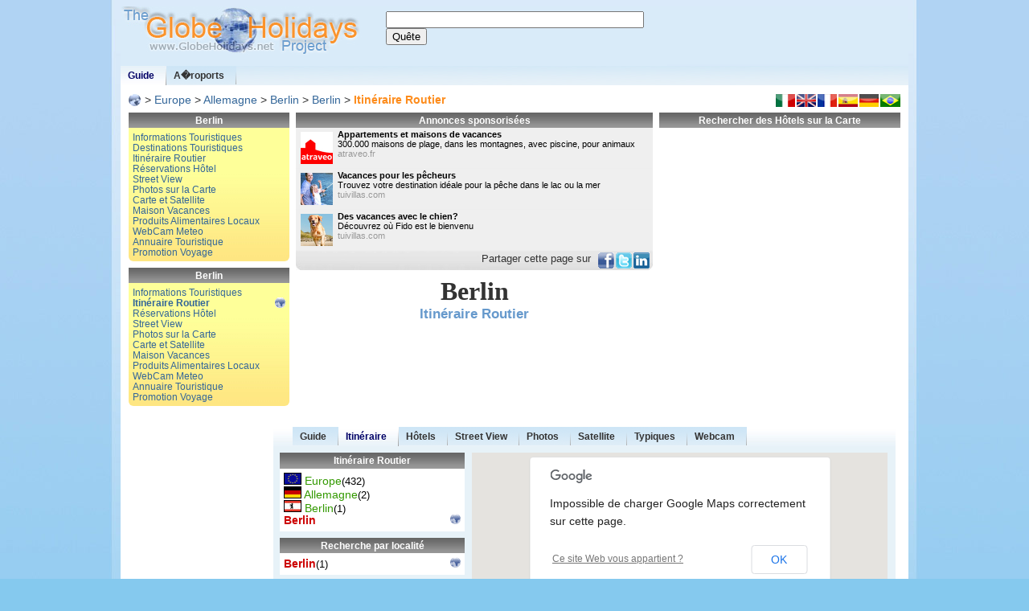

--- FILE ---
content_type: text/html; charset=UTF-8
request_url: https://www.globeholidays.net/Europe/Germany/Berlin/Berlin_City/Routes2.htm
body_size: 6835
content:
<!DOCTYPE HTML>
<html xmlns="https://www.w3.org/1999/xhtml" lang="fr" xml:lang="fr">
<head>
<meta http-equiv="Content-Type" content="text/html; charset=iso-8859-1"/>
<title>Berlin Guide Berlin Itin&eacute;raire Routier (Berlin, Allemagne) - attractions Berlin - itin�raires Berlin - itin�raires routiers Berlin - attractions touristiques Berlin</title>
<meta name="title" content="Berlin Guide Berlin Itin&eacute;raire Routier - attractions Berlin - itin�raires Berlin - itin�raires routiers Berlin - attractions touristiques Berlin"/>
<meta name="description" content="Nombreuses Photographies dans les Itin&eacute;raires Touristiques de Globe Holidays vous feront d&eacute;couvrir toutes les merveilles dans Berlin. Pr&eacute;parez-vous &agrave; une nouvelle exp&eacute;rience qui vous guidera parmi les destinations touristiques les plus renomm&eacute;es, en vous fournissant informations utiles sur les localit&eacute;s que vous cherchez."/>
<meta name="keywords" content="attractions Berlin, itin�raires Berlin, itin�raires routiers Berlin, attractions touristiques Berlin, circuits touristiques Berlin, visites touristiques Berlin, route touristique Berlin, itin�raire ville Berlin, itin�raires touristiques Berlin, "/>
<meta name="language" content="fr"/>
<meta name="revisit-after" content="2 days"/>
<meta name="viewport" content="initial-scale=1.0, user-scalable=yes" />
<link rel="image_src" href="https://www.globeholidays.net/Common/Source/GHP_The/Media/Preview.jpg" />
<link rel="shortcut icon" href="https://www.globeholidays.net/Common/Source/GHP_The/Media/GHP.ico" type="image/x-icon" />
<style type="text/css" media="screen">@import "https://www.globeholidays.net/Common/Themes/Erba.css";</style>
<script type='text/javascript' src='https://www.globeholidays.net/Common/Source/GHP_The/Media/jquery.js'></script>
<script type='text/javascript' src='https://www.globeholidays.net/Common/Source/GHP_The/Media/jshowoff.js'></script>
<script type="text/javascript" src="https://maps.google.com/maps/api/js?sensor=false&language=fr"></script>
<style type="text/css">
<!--
-->
</style>
</head>
<body onload="PageLoad()" onunload="PageUnload()">
<div id="globale"><div id="container"><div id="header">
<table class="header_container" cellpadding="0" cellspacing="0"><tr><td class="header_container_td1"  style="background:#D9EBF9;"><a class="Testo_1" href="https://www.globeholidays.net/fr/" target="_top"><img src="https://www.globeholidays.net/portal/_WFC/Source/WFC_Med/Media/FMIX3BM5.jpg" width="300" height="60" border="0" alt="Globe Holidays" title="Globe Holidays"/></a></td><td class="header_container_td2"  style="background:#D9EBF9;"><table class="header_google" cellpadding="0" cellspacing="0"><tr><td class="header_google_td1"><form action="https://www.globeholidays.net/portal/Search/Results_fr.htm"><div>
<input type="hidden" name="cx" value="partner-pub-4026750053692689:y1hqrfiux47" />
<input type="hidden" name="cof" value="FORID:10" />
<input type="hidden" name="ie" value="ISO-8859-1" />
<input type="text" name="q" size="38" />
<input type="submit" name="sa" value="Qu&ecirc;te" /></div></form>
</td></tr></table><table class="header_links" cellpadding="0" cellspacing="0"><tr><td class="header_links_td">&nbsp;</td>
</tr></table></td><td class="header_container_td3"><iframe src="https://www.facebook.com/plugins/likebox.php?href=https://www.facebook.com/pages/Globe-Holidays/136817136349799&width=300&colorscheme=light&show_faces=false&stream=false&header=false&height=62" scrolling="no" frameborder="0" style="border:none; overflow:hidden; width:300; height:72px;background:#D9EBF9;" allowTransparency="true"></iframe></td></tr></table>


</div>
<div id='MenuHor'><ul><li id="currentH"><a href="https://www.globeholidays.net/fr/">Guide</a></li><li><a href="https://www.globeholidays.net/aeroports/">A�roports</a></li></ul></div>
<div id="content">
<table class="struct_width" cellpadding="0" cellspacing="0"><tr><td class="struct_cell"><table class="content_pre_width" cellpadding="0" cellspacing="0"><tr><td class="content_pre_globe"><a href="https://www.globeholidays.net/fr/" class="trasparenza_link"><img src="https://www.globeholidays.net/Common/Source/GHP_The/Media/mappamondolittle.gif" alt="Globe Holidays" title="Globe Holidays" style="border:0;margin:1px 0 0 0;padding:0;"/></td><td class="content_pre_position"><div id="posizione">> <a class="PosizioneLink" href="https://www.globeholidays.net/Europe/Index2.htm" target="_top">Europe</a> > <a class="PosizioneLink" href="https://www.globeholidays.net/Europe/Germany/Index2.htm" target="_top">Allemagne</a> > <a class="PosizioneLink" href="https://www.globeholidays.net/Europe/Germany/Berlin/Index2.htm" target="_top">Berlin</a> > <a class="PosizioneLink" href="https://www.globeholidays.net/Europe/Germany/Berlin/Berlin_City/Index2.htm" target="_top">Berlin</a> > <span class="PosizioneThis">Itin&eacute;raire Routier</span></div></td><td class="content_pre_flag"><div class="trasparenza_link"><a href="https://www.globeholidays.net/Europe/Germany/Berlin/Berlin_City/Routes.htm" target="_top"><img src="https://www.globeholidays.net/Media/it.gif" width="26" height="18" border="0" alt="Guide Berlin Itinerari Turistici" title="Guide Berlin Itinerari Turistici"/></a><a href="https://www.globeholidays.net/Europe/Germany/Berlin/Berlin_City/Routes1.htm" target="_top"><img src="https://www.globeholidays.net/Media/en.gif" width="26" height="18" border="0" alt="Guides Berlin Sightseeing Attractions" title="Guides Berlin Sightseeing Attractions"/></a><a href="https://www.globeholidays.net/Europe/Germany/Berlin/Berlin_City/Routes2.htm" target="_top"><img src="https://www.globeholidays.net/Media/fr.gif" width="26" height="18" border="0" alt="Guide Berlin Itin&eacute;raire Routier" title="Guide Berlin Itin&eacute;raire Routier"/></a><a href="https://www.globeholidays.net/Europe/Germany/Berlin/Berlin_City/Routes3.htm" target="_top"><img src="https://www.globeholidays.net/Media/es.gif" width="26" height="18" border="0" alt="Gu&iacute;as Berlin Rutas Turisticas" title="Gu&iacute;as Berlin Rutas Turisticas"/></a><a href="https://www.globeholidays.net/Europe/Germany/Berlin/Berlin_City/Routes4.htm" target="_top"><img src="https://www.globeholidays.net/Media/de.gif" width="26" height="18" border="0" alt="F&uuml;hrungen Berlin Routenplaner Weg" title="F&uuml;hrungen Berlin Routenplaner Weg"/></a><a href="https://www.globeholidays.net/Europe/Germany/Berlin/Berlin_City/Routes5.htm" target="_top"><img src="https://www.globeholidays.net/Media/pt.gif" width="26" height="18" border="0" alt="Guias Berlin Ruta Pontos Turisticos" title="Guias Berlin Ruta Pontos Turisticos"/></a></div></td></tr></table><table class="content_pre_width" cellpadding="0" cellspacing="0"><tr><td class="content_pre_menu"><div id='w200'><div id='MenuT'><ul><li><a href="https://www.globeholidays.net/Europe/Germany/Berlin/Index2.htm" target="_top">Berlin</a></li></ul></div><div id='MenuVer'><ul><li><a href="https://www.globeholidays.net/Europe/Germany/Berlin/Index2.htm" target="_top">Informations Touristiques</a></li><li><a href="https://www.globeholidays.net/Europe/Germany/Berlin/Berlin2.htm" target="_top">Destinations Touristiques</a></li><li><a href="https://www.globeholidays.net/Europe/Germany/Berlin/Routes2.htm" target="_top">Itin&eacute;raire Routier</a></li><li><a href="https://www.globeholidays.net/Europe/Germany/Berlin/Esercenti2.htm" target="_top">R&eacute;servations H&ocirc;tel</a></li><li><a href="https://www.globeholidays.net/Europe/Germany/Berlin/StreetView2.htm" target="_top">Street View</a></li><li><a href="https://www.globeholidays.net/Europe/Germany/Berlin/Photos2.htm" target="_top">Photos sur la Carte</a></li><li><a href="https://www.globeholidays.net/Europe/Germany/Berlin/Maps2.htm" target="_top">Carte et Satellite</a></li><li><a href="https://www.globeholidays.net/Europe/Germany/Berlin/Homes2.htm" target="_top">Maison Vacances</a></li><li><a href="https://www.globeholidays.net/Europe/Germany/Berlin/LocalFood2.htm" target="_top">Produits Alimentaires Locaux</a></li><li><a href="https://www.globeholidays.net/Europe/Germany/Berlin/WebCam2.htm" target="_top">WebCam Meteo</a></li><li><a href="https://www.globeholidays.net/Europe/Germany/Berlin/Partners2.htm" target="_top">Annuaire Touristique</a></li><li><a href="https://www.globeholidays.net/Europe/Germany/Berlin/LastMinute2.htm" target="_top">Promotion Voyage</a></li></ul></div></div>
<div class="separatore"></div><div id='w200'><div id='MenuT'><ul><li><a href="https://www.globeholidays.net/Europe/Germany/Berlin/Berlin_City/Index2.htm" target="_top">Berlin</a></li></ul></div><div id='MenuVer'><ul><li><a href="https://www.globeholidays.net/Europe/Germany/Berlin/Berlin_City/Index2.htm" target="_top">Informations Touristiques</a></li><li id='current'><a href="https://www.globeholidays.net/Europe/Germany/Berlin/Berlin_City/Routes2.htm" target="_top"><b>Itin&eacute;raire Routier</b></a></li><li><a href="https://www.globeholidays.net/Europe/Germany/Berlin/Berlin_City/Esercenti2.htm" target="_top">R&eacute;servations H&ocirc;tel</a></li><li><a href="https://www.globeholidays.net/Europe/Germany/Berlin/Berlin_City/StreetView2.htm" target="_top">Street View</a></li><li><a href="https://www.globeholidays.net/Europe/Germany/Berlin/Berlin_City/Photos2.htm" target="_top">Photos sur la Carte</a></li><li><a href="https://www.globeholidays.net/Europe/Germany/Berlin/Berlin_City/Maps2.htm" target="_top">Carte et Satellite</a></li><li><a href="https://www.globeholidays.net/Europe/Germany/Berlin/Berlin_City/Homes2.htm" target="_top">Maison Vacances</a></li><li><a href="https://www.globeholidays.net/Europe/Germany/Berlin/Berlin_City/LocalFood2.htm" target="_top">Produits Alimentaires Locaux</a></li><li><a href="https://www.globeholidays.net/Europe/Germany/Berlin/Berlin_City/WebCam2.htm" target="_top">WebCam Meteo</a></li><li><a href="https://www.globeholidays.net/Europe/Germany/Berlin/Berlin_City/Partners2.htm" target="_top">Annuaire Touristique</a></li><li><a href="https://www.globeholidays.net/Europe/Germany/Berlin/Berlin_City/LastMinute2.htm" target="_top">Promotion Voyage</a></li></ul></div></div><div class="separatore"></div></td><td class="content_pre_cell"><table class="content_pre_tab" cellpadding="0" cellspacing="0"><tr><td class="content_pre_tab_td1"><table id="w444" cellpadding="0" cellspacing="0"><tr><td class="td_topleft">	<div id="MenuT"><ul><li><a href="#" onclick="return false;">Annonces sponsoris&eacute;es</a></li></ul></div>	<div id="adv_menu">		<a class="a n1" href="https://p2905.atraveo.com/?pid=2905&versionname=atraveo_Banner&art=home&lg=fr&cur=EUR" target="_blank" rel="nofollow" ><table cellpadding="0" cellspacing="2"><tr>			<td class="td_topleft"><img src="https://www.globeholidays.net/portal/Include/adv_atraveo.jpg" width="40" height="40" border="0" alt="" title=""/></td>			<td class="td_topleft">				<div class="t"><a class="easylink" href="https://p2905.atraveo.com/?pid=2905&versionname=atraveo_Banner&art=home&lg=fr&cur=EUR" target="_blank" rel="nofollow" >Appartements et maisons de vacances</a></div>				<div class="d">300.000 maisons de plage, dans les montagnes, avec piscine, pour animaux</div>				<div class="u">atraveo.fr</div>			</td>		</tr></table></a>		<a class="a n1" href="https://p2905.tuivillas.com/?pid=2905&versionname=TUIvillas.com_Banner&art=home&lg=fr&cur=EUR" target="_blank" rel="nofollow" ><table cellpadding="0" cellspacing="2"><tr>			<td class="td_topleft"><img src="https://www.globeholidays.net/portal/Include/adv_tui_fishing.jpg" width="40" height="40" border="0" alt="" title=""/></td>			<td class="td_topleft">				<div class="t"><a class="easylink" href="https://p2905.tuivillas.com/?pid=2905&versionname=TUIvillas.com_Banner&art=home&lg=fr&cur=EUR" target="_blank" rel="nofollow" >Vacances pour les p&ecirc;cheurs</a></div>				<div class="d">Trouvez votre destination id&eacute;ale pour la p&ecirc;che dans le lac ou la mer</div>				<div class="u">tuivillas.com</div>			</td>		</tr></table></a>		<a class="a n1" href="https://p2905.tuivillas.com/?pid=2905&versionname=TUIvillas.com_Banner&art=home&lg=fr&cur=EUR" target="_blank" rel="nofollow" ><table cellpadding="0" cellspacing="2"><tr>			<td class="td_topleft"><img src="https://www.globeholidays.net/portal/Include/adv_tui_dog.jpg" width="40" height="40" border="0" alt="" title=""/></td>			<td class="td_topleft">				<div class="t"><a class="easylink" href="https://p2905.tuivillas.com/?pid=2905&versionname=TUIvillas.com_Banner&art=home&lg=fr&cur=EUR" target="_blank" rel="nofollow" >Des vacances avec le chien?</a></div>				<div class="d">D&eacute;couvrez o&ugrave; Fido est le bienvenu</div>				<div class="u">tuivillas.com</div>			</td>		</tr></table></a>	</div></td></tr></table><div class="trasparenza_link"><table class="content_pre_share" cellspacing="0" cellpadding="0"><tr><td class="content_pre_share_td1"><span class="header_t1">Partager cette page sur</span></td><td class="content_pre_share_td2"><a href="https://www.facebook.com/sharer.php?u=https://www.globeholidays.net/Europe/Germany/Berlin/Berlin_City/Routes2.htm" target="_blank" rel="nofollow"><img src="https://www.globeholidays.net/Media/SHARE_Facebook.gif" width="22" height="20" border="0" alt="Itin&eacute;raire Routier" title="Itin&eacute;raire Routier"/></a><a href="https://twitter.com/home?status=https://www.globeholidays.net/Europe/Germany/Berlin/Berlin_City/Routes2.htm" target="_blank" rel="nofollow"><img src="https://www.globeholidays.net/Media/SHARE_Twitter.gif" width="22" height="20" border="0" alt="Itin&eacute;raire Routier" title="Itin&eacute;raire Routier"/></a><a href="https://www.linkedin.com/shareArticle?mini=true&url=https://www.globeholidays.net/Europe/Germany/Berlin/Berlin_City/Routes2.htm" target="_blank" rel="nofollow"><img src="https://www.globeholidays.net/Media/SHARE_LinkedIn.gif" width="22" height="20" border="0" alt="Itin&eacute;raire Routier" title="Itin&eacute;raire Routier"/></a></td></tr></table></div><table class="content_pre_title" cellpadding="0" cellspacing="0"><tr><td class="content_pre_title_td"><div class="separatore4"></div><span class="Titolo_5">Berlin</span><br/><span class="Titolo_4">Itin&eacute;raire Routier</span></td></tr></table></td><td class="content_pre_tab_td2"><div id="MenuT"><ul><li><a href="https://www.globeholidays.net/Europe/Germany/Berlin/Berlin_City/Esercenti2.htm" target="_top">Rechercher des H&ocirc;tels sur la Carte</a></li></ul></div><iframe src ="https://www.booking.com/general.html?aid=317591&tmpl=searchbox4;lang=fr;ss=Berlin" class="content_pre_iframe" frameborder="0" scrolling="no"></iframe><div class="separatore12"></div></td></tr></table><script type="text/javascript">google_ad_client = "ca-pub-4026750053692689";google_ad_slot = "4156756451";google_ad_width = 728;google_ad_height = 90; </script><script type="text/javascript" src="https://pagead2.googlesyndication.com/pagead/show_ads.js"></script><div class="separatore"></div></td></tr></table></td></tr></table><table class="struct_width" cellpadding="0" cellspacing="0"><tr><td class="struct_cell"> </td></tr></table><table class="struct_width" cellpadding="0" cellspacing="0"><tr><td class="struct_adcol"><script type="text/javascript">google_ad_client = "ca-pub-4026750053692689";google_ad_slot = "4499112200";google_ad_width = 160;google_ad_height = 600; </script><script type="text/javascript" src="https://pagead2.googlesyndication.com/pagead/show_ads.js"></script></td><td class="struct_cntcol"><div class="separatore"></div><table class="table_MenuMaps" cellpadding="0" cellspacing="0"><tr><td><div id='MenuMaps'><ul><li><a href="https://www.globeholidays.net/Europe/Germany/Berlin/Berlin_City/Index2.htm">Guide</a></li><li id='current'><a href="https://www.globeholidays.net/Europe/Germany/Berlin/Berlin_City/Routes2.htm">Itin&eacute;raire</a></li><li><a href="https://www.globeholidays.net/Europe/Germany/Berlin/Berlin_City/Esercenti2.htm">H&ocirc;tels</a></li><li><a href="https://www.globeholidays.net/Europe/Germany/Berlin/Berlin_City/StreetView2.htm">Street View</a></li><li><a href="https://www.globeholidays.net/Europe/Germany/Berlin/Berlin_City/Photos2.htm">Photos</a></li><li><a href="https://www.globeholidays.net/Europe/Germany/Berlin/Berlin_City/Maps2.htm">Satellite</a></li><li><a href="https://www.globeholidays.net/Europe/Germany/Berlin/Berlin_City/LocalFood2.htm">Typiques</a></li><li><a href="https://www.globeholidays.net/Europe/Germany/Berlin/Berlin_City/WebCam2.htm">Webcam</a></li></ul></div></td></tr></table><table class="table_content" cellspacing="7"><tr><td class="table_content_left" ><div id='w230'><div id='MenuT'><ol><li>Itin&eacute;raire Routier</li></ol></div><div id='MenuV0'><ul><li><a href="https://www.globeholidays.net/Europe/Routes2.htm"><img src="https://www.globeholidays.net/Europe/Media/Europe_Flag.jpg" width="22" height="15" border="0" alt="Europe" title="Europe"/> Europe<span class="Number">(432)</span></a></li><li><a href="https://www.globeholidays.net/Europe/Germany/Routes2.htm"><img src="https://www.globeholidays.net/Europe/Germany/Media/Germany_Flag.jpg" width="22" height="15" border="0" alt="Allemagne" title="Allemagne"/> Allemagne<span class="Number">(2)</span></a></li><li><a href="https://www.globeholidays.net/Europe/Germany/Berlin/Routes2.htm"><img src="https://www.globeholidays.net/Europe/Germany/Berlin/Media/Berlin_Flag.jpg" width="22" height="15" border="0" alt="Berlin" title="Berlin"/> Berlin<span class="Number">(1)</span></a></li><li id='current'><a href="https://www.globeholidays.net/Europe/Germany/Berlin/Berlin_City/Routes2.htm">Berlin</a></li></ul></div></div><div class='separatore'></div><div id='w230'><div id='MenuT'><ul><li><a href="https://www.globeholidays.net/Europe/Germany/Berlin/Routes2.htm">Recherche par localit&eacute;</a></li></ul></div><div id='MenuV0'><ul><li id='current'><a href="https://www.globeholidays.net/Europe/Germany/Berlin/Berlin_City/Routes2.htm">Berlin<span class="Number">(1)</span></a></li></ul></div></div><div class='separatore'></div><table id="w230" cellpadding="0" cellspacing="0"><tr><td class="td_topleft">
	<div id="MenuT"><ul><li><a href="#" onclick="return false;">Annonces sponsoris&eacute;es</a></li></ul></div>
	<div id="adv_menu">
		<a class="a n1" href="https://blu8.eu/agency/" target="_blank"  ><table cellpadding="0" cellspacing="2"><tr>
			<td class="td_topleft"><img src="https://www.globeholidays.net/portal/Include/adv_blu8_web_design.jpg" width="40" height="40" border="0" alt="" title=""/></td>
			<td class="td_topleft">
				<div class="t"><a class="easylink" href="https://blu8.eu/agency/" target="_blank"  >Conception Web</a></div>
				<div class="d">Agence Web Made in Italy</div>
				<div class="u">blu8.eu</div>
			</td>
		</tr></table></a>
		<a class="a n1" href="https://www.booking.com/?aid=317591" target="_blank" rel="nofollow" ><table cellpadding="0" cellspacing="2"><tr>
			<td class="td_topleft"><img src="https://www.globeholidays.net/portal/Include/adv_booking.jpg" width="40" height="40" border="0" alt="" title=""/></td>
			<td class="td_topleft">
				<div class="t"><a class="easylink" href="https://www.booking.com/?aid=317591" target="_blank" rel="nofollow" >Offres d'h&ocirc;tels</a></div>
				<div class="d">Meilleur tarif garanti!</div>
				<div class="u">booking.com</div>
			</td>
		</tr></table></a>
		<a class="a n1" href="https://redox-france.eu" target="_blank"  ><table cellpadding="0" cellspacing="2"><tr>
			<td class="td_topleft"><img src="https://www.globeholidays.net/portal/Include/adv_asea.jpg" width="40" height="40" border="0" alt="" title=""/></td>
			<td class="td_topleft">
				<div class="t"><a class="easylink" href="https://redox-france.eu" target="_blank"  >Achetez ASEA</a></div>
				<div class="d">Cellules saines avec Redox</div>
				<div class="u">redox-france.eu</div>
			</td>
		</tr></table></a>
	</div>
</td></tr></table></td><td class="table_content_center"><div id="map_right"></div><div class="separatore"></div><div id='w517'><div id='MenuT'><ul><li><a href="https://www.globeholidays.net/Europe/Germany/Berlin/Berlin_City/Routes2.htm">Liste des itin&eacute;raires touristiques au Berlin</a></li></ul></div></div><div id='query_class'><div id='w517'><table style='width:100%;' cellpadding='0' cellspacing='0'><tr><td style='width:50%;'><a class='simple' href='https://www.globeholidays.net/Europe/Germany/Berlin/Berlin_City/Brandenburg_Gate2.htm'><table cellpadding='0' cellspacing='2'><tr><td class='td_topleft'><img src="https://www.globeholidays.net/Europe/Germany/Berlin/Media/Brandenburg_Gate_Preview.jpg" width="100" height="75" border="0" alt="Berlin - Porte de Brandebourg" title="Berlin - Porte de Brandebourg"/></td><td class='td_topleft'><div class='t'>Porte de Brandebourg</div><div class='d'>Berlin</div><div class='u'>(Berlin, Allemagne)</div></td></tr></table></a></td><td style='width:50%;'>&nbsp;</td></tr></table></div></div></td></tr></table></td></tr></table><table class="struct_width" cellpadding="0" cellspacing="0"><tr><td class="struct_cell"> </td></tr></table><table class="struct_width" cellpadding="0" cellspacing="0"><tr><td class="struct_cell"><table class="content_post" cellspacing="0"><tr><td class="content_post_td1"><div class="separatore12"></div><script type="text/javascript">
google_ad_client = "ca-pub-4026750053692689";google_ad_slot = "2045598436";google_ad_width = 160;google_ad_height = 600; 
</script>
<script type="text/javascript" src="https://pagead2.googlesyndication.com/pagead/show_ads.js"></script>
</td><td class="content_post_td2"><div class="separatore16"></div><div align="center"><div style="position:relative;left:-5px;margin:0 0 15px 0"><div class="content_post_titolo"><span class="Titolo_1">Curiosit&eacute;s du Monde</span><br/><span class="Titolo_4">Que trouvez-vous int&eacute;ressant aujourd'hui?</span></div><table class="table_MenuMaps" cellpadding="0" cellspacing="0"><tr><td><div id='MenuMaps'><ul><li><a href="#" onclick="return false;">Conseils</a></li></ul></div></td></tr></table><table class="table_content" cellpadding="0" cellspacing="0"><tr><td><div style='padding:10px 7px 14px 7px'><div id="MenuT"><ul><li><a href="#" onclick="return false;">Globe Holidays recommande</a></li></ul></div><div style="width:760px;height:400px;overflow:hidden;"><script async src="//pagead2.googlesyndication.com/pagead/js/adsbygoogle.js"></script><ins class="adsbygoogle" style="display:inline-block;width:760px;height:400px" data-ad-client="ca-pub-4026750053692689" data-ad-slot="1059019073"></ins><script>(adsbygoogle = window.adsbygoogle || []).push({});</script></div></div></td></tr></table></div><div style="padding:10px 0"><script type="text/javascript" src="https://p2905.tuivillas.com/?type=tuivillas&sequence=1&theme=hund&controller=banner&action=default&art=home&lg=fr&cur=EUR&versionname=TUIvillas.com_Banner"></script></div><div class="content_post_titolo"><span class="Titolo_1">Nous vous conseillons dans Berlin...</span><br/><span class="Titolo_4">Si vous &ecirc;tes venu ici vous pouvez aussi &ecirc;tre int&eacute;ress&eacute; &agrave;</span></div></div><table class="table_MenuNoMaps" cellpadding="0" cellspacing="0"><tr><td><div id='MenuNoMaps'><ul><li><a href="https://www.globeholidays.net/Europe/Germany/Berlin/Berlin_City/Homes2.htm">Locations Vacances</a></li><li><a href="https://www.globeholidays.net/Europe/Germany/Berlin/Berlin_City/Partners2.htm">Lien Retour</a></li><li><a href="https://www.globeholidays.net/Europe/Germany/Berlin/Berlin_City/LastMinute2.htm">Derni&egrave;re Minute</a></li></ul></div></td></tr></table><table class="content_post_cnt" cellspacing="7"><tr><td class="content_post_cnt_td"><div id="content_post_rotator"><div><div class='query_GeographyPost'><div id='w736por'><div id='MenuT'><ul><li><a href="https://www.globeholidays.net/Europe/Germany/Berlin/Berlin2.htm">Liste des principales zones touristiques au Berlin</a></li></ul></div></div><div id='query_class'><div id='w736por'><table style='width:100%;' cellpadding='0' cellspacing='0'><tr><td style='width:33%;'><a class='simple' href='https://www.globeholidays.net/Europe/Germany/Berlin/Berlin_City/Index2.htm'><table cellpadding='0' cellspacing='2'><tr><td class='td_topleft'><img src="https://www.globeholidays.net/Europe/Germany/Berlin/Media/Berlin_City_Preview.jpg" width="230" height="70" border="0" alt="Berlin" title="Berlin"/><div class='ts'>Berlin</div><div class='us'>(Berlin, Allemagne)</div></td></tr></table></a></td><td style='width:33%;'><a class='simple' href='https://www.globeholidays.net/Europe/Germany/Berlin/Grosser_Tiergarten/Index2.htm'><table cellpadding='0' cellspacing='2'><tr><td class='td_topleft'><img src="https://www.globeholidays.net/Europe/Germany/Berlin/Media/Grosser_Tiergarten_Preview.jpg" width="230" height="70" border="0" alt="Tiergarten" title="Tiergarten"/><div class='ts'>Tiergarten</div><div class='us'>(Berlin, Allemagne)</div></td></tr></table></a></td><td style='width:33%;'><a class='simple' href='https://www.globeholidays.net/Europe/Germany/Berlin/Friedrich_Ludwig_Jahn_Sportpark/Index2.htm'><table cellpadding='0' cellspacing='2'><tr><td class='td_topleft'><img src="https://www.globeholidays.net/Europe/Germany/Berlin/Media/Friedrich_Ludwig_Jahn_Sportpark_Preview.jpg" width="230" height="70" border="0" alt="F.L.J. Sportpark" title="F.L.J. Sportpark"/><div class='ts'>F.L.J. Sportpark</div><div class='us'>(Berlin, Allemagne)</div></td></tr></table></a></td></tr><tr><td style='width:33%;'><a class='simple' href='https://www.globeholidays.net/Europe/Germany/Berlin/Lake_Tegel/Index2.htm'><table cellpadding='0' cellspacing='2'><tr><td class='td_topleft'><img src="https://www.globeholidays.net/Europe/Germany/Berlin/Media/Lake_Tegel_Preview.jpg" width="230" height="70" border="0" alt="Lac de Tegel" title="Lac de Tegel"/><div class='ts'>Lac de Tegel</div><div class='us'>(Berlin, Allemagne)</div></td></tr></table></a></td><td style='width:33%;'><a class='simple' href='https://www.globeholidays.net/Europe/Germany/Berlin/Kopenick_Palace/Index2.htm'><table cellpadding='0' cellspacing='2'><tr><td class='td_topleft'><img src="https://www.globeholidays.net/Europe/Germany/Berlin/Media/Kopenick_Palace_Preview.jpg" width="230" height="70" border="0" alt="K&ouml;penick" title="K&ouml;penick"/><div class='ts'>K&ouml;penick</div><div class='us'>(Berlin, Allemagne)</div></td></tr></table></a></td><td style='width:33%;'><a class='simple' href='https://www.globeholidays.net/Europe/Germany/Berlin/Botanische_Garten_Berlin/Index2.htm'><table cellpadding='0' cellspacing='2'><tr><td class='td_topleft'><img src="https://www.globeholidays.net/Europe/Germany/Berlin/Media/Botanische_Garten_Berlin_Preview.jpg" width="230" height="70" border="0" alt="Jardin Botanique" title="Jardin Botanique"/><div class='ts'>Jardin Botanique</div><div class='us'>(Berlin, Allemagne)</div></td></tr></table></a></td></tr></table></div></div></div><div class='query_GeographyPost'><div id='w736'><div id='MenuV2'><ul><a class="titolo" href="https://www.globeholidays.net/Europe/Germany/Berlin/Berlin2.htm">Destinations Berlin: Recherchez sur la carte!</a><br/><a href="https://www.globeholidays.net/Europe/Germany/Berlin/Geography/Castles2.htm">Ch&acirc;teaux</a><span class="Number">(3)</span>, <a href="https://www.globeholidays.net/Europe/Germany/Berlin/Geography/City2.htm">La Ville</a><span class="Number">(1)</span>, <a href="https://www.globeholidays.net/Europe/Germany/Berlin/Geography/Lakes2.htm">Lacs</a><span class="Number">(3)</span>, <a href="https://www.globeholidays.net/Europe/Germany/Berlin/Geography/Parks2.htm">Parcs</a><span class="Number">(10)</span>.</ul></div></div></div></div>
<div><div id='w736'><div id='MenuT'><ul><li><a href="https://www.globeholidays.net/Europe/Germany/Berlin/Berlin_City/Routes2.htm">Liste des itin&eacute;raires touristiques au Berlin</a></li></ul></div></div><div id='query_class'><div id='w736'><table style='width:100%;' cellpadding='0' cellspacing='0'><tr><td style='width:33%;'><a class='simple' href='https://www.globeholidays.net/Europe/Germany/Berlin/Berlin_City/Brandenburg_Gate2.htm'><table cellpadding='0' cellspacing='2'><tr><td class='td_topleft'><img src="https://www.globeholidays.net/Europe/Germany/Berlin/Media/Brandenburg_Gate_Preview.jpg" width="100" height="75" border="0" alt="Berlin - Porte de Brandebourg" title="Berlin - Porte de Brandebourg"/></td><td class='td_topleft'><div class='t'>Porte de Brandebourg</div><div class='d'>Berlin</div><div class='u'>(Berlin, Allemagne)</div></td></tr></table></a></td><td style='width:33%;'>&nbsp;</td><td style='width:33%;'>&nbsp;</td></tr></table></div></div></div><div><div id='w736'><div id='MenuT'><ul><li><a href="https://www.globeholidays.net/Europe/Germany/Berlin/Berlin_City/StreetView2.htm">Liste de Street View au Berlin</a></li></ul></div></div><div id='query_class'><div id='w736'><table style='width:100%;' cellpadding='0' cellspacing='0'><tr><td style='width:33%;'><a class='simple' href='https://www.globeholidays.net/Europe/Germany/Berlin/Berlin_City/berlin_PergamonMuseum2.htm'><table cellpadding='0' cellspacing='2'><tr><td class='td_topleft'><img src="https://www.globeholidays.net/Europe/Germany/Berlin/Media/berlin_PergamonMuseum_Preview.jpg" width="100" height="75" border="0" alt="Berlin - Pergamon Museum" title="Berlin - Pergamon Museum"/></td><td class='td_topleft'><div class='t'>Pergamon Museum</div><div class='d'>Berlin</div><div class='u'>(Berlin, Allemagne)</div></td></tr></table></a></td><td style='width:33%;'><a class='simple' href='https://www.globeholidays.net/Europe/Germany/Berlin/Berlin_City/berliner_AlteNationalgalerie2.htm'><table cellpadding='0' cellspacing='2'><tr><td class='td_topleft'><img src="https://www.globeholidays.net/Europe/Germany/Berlin/Media/berliner_AlteNationalgalerie_Preview.jpg" width="100" height="75" border="0" alt="Berlin - Alte Nationalgalerie" title="Berlin - Alte Nationalgalerie"/></td><td class='td_topleft'><div class='t'>Alte Nationalgalerie</div><div class='d'>Berlin</div><div class='u'>(Berlin, Allemagne)</div></td></tr></table></a></td><td style='width:33%;'><a class='simple' href='https://www.globeholidays.net/Europe/Germany/Berlin/Berlin_City/berliner_AltesMuseum2.htm'><table cellpadding='0' cellspacing='2'><tr><td class='td_topleft'><img src="https://www.globeholidays.net/Europe/Germany/Berlin/Media/berliner_AltesMuseum_Preview.jpg" width="100" height="75" border="0" alt="Berlin - Altes Museum" title="Berlin - Altes Museum"/></td><td class='td_topleft'><div class='t'>Altes Museum</div><div class='d'>Berlin</div><div class='u'>(Berlin, Allemagne)</div></td></tr></table></a></td></tr><tr><td style='width:33%;'><a class='simple' href='https://www.globeholidays.net/Europe/Germany/Berlin/Berlin_City/berlin_TopographyofTerror2.htm'><table cellpadding='0' cellspacing='2'><tr><td class='td_topleft'><img src="https://www.globeholidays.net/Europe/Germany/Berlin/Media/berlin_TopographyofTerror_Preview.jpg" width="100" height="75" border="0" alt="Berlin - Topographie des Terrors" title="Berlin - Topographie des Terrors"/></td><td class='td_topleft'><div class='t'>Topographie des Terrors</div><div class='d'>Berlin</div><div class='u'>(Berlin, Allemagne)</div></td></tr></table></a></td><td style='width:33%;'><a class='simple' href='https://www.globeholidays.net/Europe/Germany/Berlin/Berlin_City/berliner_Gemldegalerie2.htm'><table cellpadding='0' cellspacing='2'><tr><td class='td_topleft'><img src="https://www.globeholidays.net/Europe/Germany/Berlin/Media/berliner_Gemldegalerie_Preview.jpg" width="100" height="75" border="0" alt="Berlin - Gem&auml;ldegalerie" title="Berlin - Gem&auml;ldegalerie"/></td><td class='td_topleft'><div class='t'>Gem&auml;ldegalerie</div><div class='d'>Berlin</div><div class='u'>(Berlin, Allemagne)</div></td></tr></table></a></td><td style='width:33%;'><a class='simple' href='https://www.globeholidays.net/Europe/Germany/Berlin/Berlin_City/Berliner_Philharmonie2.htm'><table cellpadding='0' cellspacing='2'><tr><td class='td_topleft'><img src="https://www.globeholidays.net/Europe/Germany/Berlin/Media/Berliner_Philharmonie_Preview.jpg" width="100" height="75" border="0" alt="Berlin - Philharmonie de Berlin" title="Berlin - Philharmonie de Berlin"/></td><td class='td_topleft'><div class='t'>Philharmonie de Berlin</div><div class='d'>Berlin</div><div class='u'>(Berlin, Allemagne)</div></td></tr></table></a></td></tr></table></div></div></div><div><div id='w736'><div id='MenuT'><ul><li><a href="https://www.globeholidays.net/Europe/Germany/Berlin/Berlin_City/LocalFood2.htm">Alimentaires et produits typiques au Berlin</a></li></ul></div></div><div id='query_class'><div id='w736'><table style='width:100%;' cellpadding='0' cellspacing='0'><tr><td style='width:33%;'><a class='simple' href='https://www.globeholidays.net/Europe/Germany/Berlin/Berlin_City/Deutschland_Waffel2.htm'><table cellpadding='0' cellspacing='2'><tr><td class='td_topleft'><img src="https://www.globeholidays.net/Europe/Germany/Berlin/Media/Deutschland_Waffel_Preview.jpg" width="100" height="75" border="0" alt="Berlin - Gaufre" title="Berlin - Gaufre"/></td><td class='td_topleft'><div class='t'>Gaufre</div><div class='d'>Berlin</div><div class='u'>(Berlin, Allemagne)</div></td></tr></table></a></td><td style='width:33%;'><a class='simple' href='https://www.globeholidays.net/Europe/Germany/Berlin/Berlin_City/Berlin_Rollmops2.htm'><table cellpadding='0' cellspacing='2'><tr><td class='td_topleft'><img src="https://www.globeholidays.net/Europe/Germany/Berlin/Media/Berlin_Rollmops_Preview.jpg" width="100" height="75" border="0" alt="Berlin - Rollmops" title="Berlin - Rollmops"/></td><td class='td_topleft'><div class='t'>Rollmops</div><div class='d'>Berlin</div><div class='u'>(Berlin, Allemagne)</div></td></tr></table></a></td><td style='width:33%;'><a class='simple' href='https://www.globeholidays.net/Europe/Germany/Berlin/Berlin_City/Berlin_City_Pfannkuchen2.htm'><table cellpadding='0' cellspacing='2'><tr><td class='td_topleft'><img src="https://www.globeholidays.net/Europe/Germany/Berlin/Media/Berlin_City_Pfannkuchen_Preview.jpg" width="100" height="75" border="0" alt="Berlin - Boule de Berlin" title="Berlin - Boule de Berlin"/></td><td class='td_topleft'><div class='t'>Boule de Berlin</div><div class='d'>Berlin</div><div class='u'>(Berlin, Allemagne)</div></td></tr></table></a></td></tr></table></div></div></div></div></td><tr></table></td></tr></table></td></tr></table>
</div><div id="footer">

<table style="width:960px;border:0;margin:0;padding:10px 0 0 0;" align="center" cellspacing="0"><tr>
<td width="0" valign="middle" align="center" class="footer_t1"><a href="https://www.globeholidays.net/portal/Info/Legal_fr.htm" target="_blank" class="footer_t1">Conditions G�n�rales</a> - <a href="https://www.globeholidays.net/portal/Info/Cookies_fr.htm" target="_blank" class="footer_t1">Cookies Policy</a> - <a href="https://www.globeholidays.net/portal/Info/Contact_fr.htm" target="_blank" class="footer_t1">Contactez nous</a> &copy; 2004/<script language="Javascript">
<!--
var currentDate = new Date();
var currentYear = currentDate.getYear();
if (currentYear < 2000) {
currentYear += 1900;}
document.write(currentYear);
// -->
</script>
</td>
</tr></table>
<table style="width:960px;height:161px;border:0;margin:0;padding:0;" align="center" cellspacing="0"><tr><td></td></tr></table>
 
</div></div></div>
<script async src="https://www.googletagmanager.com/gtag/js?id=G-W3CV3B8EEG"></script><script>window.dataLayer = window.dataLayer || [];function gtag(){dataLayer.push(arguments);}gtag('js', new Date());gtag('config', 'G-W3CV3B8EEG');</script><script type="text/javascript">var URL_GHP_COOKIE = "";</script> 
</body>
<script type="text/javascript">
function PageLoad() {
GMapsLoad()
 }
function PageUnload() {
 }
$(document).ready(function(){ $('#content_post_rotator').jshowoff({ links: false,controls: false,effect: 'slideLeft',cssClass: 'content_post_rotator',speed: 5000,hoverPause: true }); });var elencomarker = [['w200map'],['Porte de Brandebourg','Berlin','(Berlin, Allemagne)','https://www.globeholidays.net/Europe/Germany/Berlin/Media/Brandenburg_Gate_Preview.jpg','https://www.globeholidays.net/Europe/Germany/Berlin/Berlin_City/Brandenburg_Gate2.htm',52.51609028590538,13.37834358215332,1,'simple']];function GMapsLoad() {var mylat=52.517474;var mylng=13.379974;var myOptions = {zoom: 11, center: new google.maps.LatLng(mylat,mylng), mapTypeId: google.maps.MapTypeId.ROADMAP}var map = new google.maps.Map(document.getElementById("map_right"),myOptions);var lat_min = 52.51609028590538;var lat_max = 52.517474;var lng_min = 13.37834358215332;var lng_max = 13.379974;map.setCenter(new google.maps.LatLng(((lat_max + lat_min)*0.5),((lng_max + lng_min)*0.5)));if (elencomarker.length > 2){map.fitBounds(new google.maps.LatLngBounds(new google.maps.LatLng(lat_min, lng_min),new google.maps.LatLng(lat_max, lng_max)));}setMarkers(map, elencomarker);} function setMarkers(map, locations) {var image = new google.maps.MarkerImage('https://www.globeholidays.net/Common/Source/GHP_The/Media/mapmarker.png',new google.maps.Size(19, 30),new google.maps.Point(0,0),new google.maps.Point(10, 30));	var imagecurrent = new google.maps.MarkerImage('https://www.globeholidays.net/Common/Source/GHP_The/Media/mapmarkercurrent.png',new google.maps.Size(19, 30),new google.maps.Point(0,0),new google.maps.Point(10, 30));	var shadow = new google.maps.MarkerImage('https://www.globeholidays.net/Common/Source/GHP_The/Media/mapmarkershadow.png',new google.maps.Size(33, 30),new google.maps.Point(0,0),new google.maps.Point(10, 30));var shape = {coord: [0,0,2,15,10,30,17,15,30,0],type: 'poly'}; var infowindow = new google.maps.InfoWindow();var marker, i, immaginedef, tipostruttura, stilediv;if(locations.length>0){stilediv = locations[0][0];}for (var i = 1; i < locations.length; i++) {var myLatLng = new google.maps.LatLng(locations[i][5], locations[i][6]);if (locations[i][8]=='simple'){immaginedef=image;}if (locations[i][8]=='current'){immaginedef=imagecurrent;}marker = new google.maps.Marker({position: myLatLng,map: map,shadow: shadow,icon: immaginedef,shape: shape, title: locations[i][0],zindex: locations[i][7]});if (stilediv=='w200map'){google.maps.event.addListener(marker, 'click', (function(marker, i) {return function() {var contentString = "<div id='query_class'><div id='" + stilediv  + "'><a class='" + locations[i][8] + "' href='" + locations[i][4] + "'><img src='" + locations[i][3] + "' border='0'/><div class='ts'>" + locations[i][0] + "</div><div class='ds'>" + locations[i][1] + "</div><div class='us'>" + locations[i][2] + "</div></a></div></div>";infowindow.setContent( contentString );infowindow.open(map, marker);}})(marker, i));}if (stilediv=='w200mappor'){google.maps.event.addListener(marker, 'click', (function(marker, i) {return function() {var contentString = "<div id='query_class'><div id='" + stilediv  + "'><a class='" + locations[i][8] + "' href='" + locations[i][4] + "'><img src='" + locations[i][3] + "' border='0'/><div class='ts'>" + locations[i][0] + "</div><div class='us'>" + locations[i][2] + "</div></a></div></div>";infowindow.setContent( contentString );infowindow.open(map, marker);}})(marker, i));}}google.maps.event.addListener(map, 'zoom_changed', function(){if(map.getZoom()<1){map.setZoom(1);}});}
</script>
</html>


--- FILE ---
content_type: text/html; charset=UTF-8
request_url: https://www.booking.com/general.html?aid=317591&tmpl=searchbox4;lang=fr;ss=Berlin
body_size: 1813
content:
<!DOCTYPE html>
<html lang="en">
<head>
    <meta charset="utf-8">
    <meta name="viewport" content="width=device-width, initial-scale=1">
    <title></title>
    <style>
        body {
            font-family: "Arial";
        }
    </style>
    <script type="text/javascript">
    window.awsWafCookieDomainList = ['booking.com'];
    window.gokuProps = {
"key":"AQIDAHjcYu/GjX+QlghicBgQ/[base64]",
          "iv":"D5490wGrHQAADM6o",
          "context":"Glm9tNz+ePgvJoIeURssMLe1SIXJZzNzUv1ZBW8RHdVWyE1bBnwKq06B+P+rIMeZXtGtPmMbhru53zxYtRdpeON04hsm8d6fxfojiz1zzXLD/sy/cEAe+9T2jeClUxChE3732chB6Zp20yrwgShzN/4myMFtmYhKAqB60quLVFyhSRyphTm50Rc1Y6mM0ifIsC+/c2d0gVJIiHnuM+IV/50gmbCsUMvuj+FEJe8Gd+s+JJzZcYKMdJm9t2Y4y/1dF6eC9dnsnimx5uG+mBMY/6XkLnyN1Ua6zg38fe6h6ApZibpQsHakImkeXrUGDG/sIKlipSJgOUw9Ir4C8o+gh/2Hy9QAcGp9mcGs5pkNzMeRR8A="
};
    </script>
    <script src="https://d8c14d4960ca.337f8b16.us-east-2.token.awswaf.com/d8c14d4960ca/a18a4859af9c/f81f84a03d17/challenge.js"></script>
</head>
<body>
    <div id="challenge-container"></div>
    <script type="text/javascript">
        AwsWafIntegration.saveReferrer();
        AwsWafIntegration.checkForceRefresh().then((forceRefresh) => {
            if (forceRefresh) {
                AwsWafIntegration.forceRefreshToken().then(() => {
                    window.location.reload(true);
                });
            } else {
                AwsWafIntegration.getToken().then(() => {
                    window.location.reload(true);
                });
            }
        });
    </script>
    <noscript>
        <h1>JavaScript is disabled</h1>
        In order to continue, we need to verify that you're not a robot.
        This requires JavaScript. Enable JavaScript and then reload the page.
    </noscript>
</body>
</html>

--- FILE ---
content_type: text/html; charset=utf-8
request_url: https://www.google.com/recaptcha/api2/aframe
body_size: 267
content:
<!DOCTYPE HTML><html><head><meta http-equiv="content-type" content="text/html; charset=UTF-8"></head><body><script nonce="mZhLoJCZRw5ChDavfO60ew">/** Anti-fraud and anti-abuse applications only. See google.com/recaptcha */ try{var clients={'sodar':'https://pagead2.googlesyndication.com/pagead/sodar?'};window.addEventListener("message",function(a){try{if(a.source===window.parent){var b=JSON.parse(a.data);var c=clients[b['id']];if(c){var d=document.createElement('img');d.src=c+b['params']+'&rc='+(localStorage.getItem("rc::a")?sessionStorage.getItem("rc::b"):"");window.document.body.appendChild(d);sessionStorage.setItem("rc::e",parseInt(sessionStorage.getItem("rc::e")||0)+1);localStorage.setItem("rc::h",'1762892697369');}}}catch(b){}});window.parent.postMessage("_grecaptcha_ready", "*");}catch(b){}</script></body></html>

--- FILE ---
content_type: text/html; charset=UTF-8
request_url: https://www.booking.com/general.html?aid=317591&tmpl=searchbox4;lang=fr;ss=Berlin
body_size: 1811
content:
<!DOCTYPE html>
<html lang="en">
<head>
    <meta charset="utf-8">
    <meta name="viewport" content="width=device-width, initial-scale=1">
    <title></title>
    <style>
        body {
            font-family: "Arial";
        }
    </style>
    <script type="text/javascript">
    window.awsWafCookieDomainList = ['booking.com'];
    window.gokuProps = {
"key":"AQIDAHjcYu/GjX+QlghicBgQ/[base64]",
          "iv":"D5499gGotwAADd7O",
          "context":"Vv0u9DftsiClqTONbj6Li9z17cTpKehjdU4QffTXPthzWcTAXitAsgGxBTEWaLCV+2eU8zmiXlOpWhGV6/qqsa1NpZemrkPYOcALkdUX3wrBwxn6YcePzagqcU2x9vF7izU7pXqhplBt0SVBycL3mI9bZXL0AdlqLDTW0o3+HlWIcaTxTaSmk+2pX2Xpd2xdm9Zxh2SrUzm3lKoFi6D7omgoznc++d2vPeiHx3kD9FZcRrDI4sLULUXTQFA9lXb4J4Fsl42UHHef8fZV9m/XWXyG00iMLdCrojLL9vPwgdTiy0daRPfq5aTMHlscSQ8yjiImYz32kFVWfa7hai4V13lmdhCWwbraua9CYPj9wPBKO6A="
};
    </script>
    <script src="https://d8c14d4960ca.337f8b16.us-east-2.token.awswaf.com/d8c14d4960ca/a18a4859af9c/f81f84a03d17/challenge.js"></script>
</head>
<body>
    <div id="challenge-container"></div>
    <script type="text/javascript">
        AwsWafIntegration.saveReferrer();
        AwsWafIntegration.checkForceRefresh().then((forceRefresh) => {
            if (forceRefresh) {
                AwsWafIntegration.forceRefreshToken().then(() => {
                    window.location.reload(true);
                });
            } else {
                AwsWafIntegration.getToken().then(() => {
                    window.location.reload(true);
                });
            }
        });
    </script>
    <noscript>
        <h1>JavaScript is disabled</h1>
        In order to continue, we need to verify that you're not a robot.
        This requires JavaScript. Enable JavaScript and then reload the page.
    </noscript>
</body>
</html>

--- FILE ---
content_type: text/html; charset=UTF-8
request_url: https://www.booking.com/general.html?aid=317591&tmpl=searchbox4;lang=fr;ss=Berlin
body_size: 1812
content:
<!DOCTYPE html>
<html lang="en">
<head>
    <meta charset="utf-8">
    <meta name="viewport" content="width=device-width, initial-scale=1">
    <title></title>
    <style>
        body {
            font-family: "Arial";
        }
    </style>
    <script type="text/javascript">
    window.awsWafCookieDomainList = ['booking.com'];
    window.gokuProps = {
"key":"AQIDAHjcYu/GjX+QlghicBgQ/[base64]",
          "iv":"D5498AGotQAAD0Ey",
          "context":"ni+UUHDGNl2rvzRRxukxNmiJDNaFsVBHNrU8Awj6dTefu3OsZUleMgiXJn7peJtyFbElLFkQIal9C1GbOJsD7lbSk21xz8m/R6ZWlVGzoPgNtGe9vvhBQLhR3LMhxLqvWldNJy79DdkNDn3iTIM/3+pbtOXIS8KR2J5LFqL2YetmVBm/hQ+Ted9KFlyNhJDyaSEmljsDA7zv2oRwBl79kZY7RXHVu7UMF3+sXjyYvy0rmsl+pRj6lhkuOHwS24wYaC9ydlXcmFdFWARS9DEi2Ei0i3OWpn3OPK1KjELqMj9cNWbLFw8iRsH/lsPzc/UeemmCfDRG6mGEB1FopVmlGumF2SqPKZOmbV2G6JEttyAe1Bs="
};
    </script>
    <script src="https://d8c14d4960ca.337f8b16.us-east-2.token.awswaf.com/d8c14d4960ca/a18a4859af9c/f81f84a03d17/challenge.js"></script>
</head>
<body>
    <div id="challenge-container"></div>
    <script type="text/javascript">
        AwsWafIntegration.saveReferrer();
        AwsWafIntegration.checkForceRefresh().then((forceRefresh) => {
            if (forceRefresh) {
                AwsWafIntegration.forceRefreshToken().then(() => {
                    window.location.reload(true);
                });
            } else {
                AwsWafIntegration.getToken().then(() => {
                    window.location.reload(true);
                });
            }
        });
    </script>
    <noscript>
        <h1>JavaScript is disabled</h1>
        In order to continue, we need to verify that you're not a robot.
        This requires JavaScript. Enable JavaScript and then reload the page.
    </noscript>
</body>
</html>

--- FILE ---
content_type: text/css
request_url: https://www.globeholidays.net/Common/Themes/Erba.css
body_size: 3640
content:
html,body{margin: 0;padding:0}
body{font-family: arial,sans-serif;font-size: 10px;padding:0;margin:0;background-color:#85C9EE; background-image: url("https://www.globeholidays.net/Common/Source/GHP_The/Media/sfondo_tema.jpg"); background-position: top center; background-repeat: no-repeat; background-attachment: scroll;}
/*configurazione div primari*/
#globale{text-align:center;}
#container{width:980px;margin: 0 auto; padding:0;text-align: center;}
#header{width:960px;text-align:center;vertical-align:middle;padding:8px 0px 0px 0px; margin:0;}
#navigation{float:left; margin:0;padding:0;background-image: url("https://www.globeholidays.net/Common/Source/GHP_The/Media/sfondo_navigation.jpg");}
#posizione{text-align:left;margin:0;padding:0 0 8px 0;font-family: Verdana, Arial, Helvetica, sans-serif;font-size: 14px; color: #333333;}
#content{clear:left;width:960px;padding:10px;margin:0;text-align:center;vertical-align: top;background-color:#FFFFFF;}
#footer{clear:left;width:980px;text-align:center;padding: 0; margin:0 ;color: #000000; background-image: url("https://www.globeholidays.net/Common/Source/GHP_The/Media/sfondo_footer.gif");text-align:center;vertical-align: top;}
/*configurazione div separatori*/
.separatore4{height:4px;margin:0;padding:0;}
.separatore{height:8px;margin:0;padding:0;}
.separatore12{height:12px;margin:0;padding:0;}
.separatore16{height:16px;margin:0;padding:0;}
.separatore20{height:20px;margin:0;padding:0;}
.separatore24{height:24px;margin:0;padding:0;}
/*configurazione struct */
.struct_width{width:960px;margin:0;padding:0;}
.struct_adcol{width:180px;vertical-align:top;text-align:left;}
.struct_cntcol{width:780px;vertical-align:top;text-align:center;}
.struct_cell{vertical-align:top;text-align:center;margin:0;padding:0;}
/*configurazione header */
.header_container{width:980px; height:65px;margin:0; padding:0;}
.header_container_td1{width:310px; margin:0; padding:0 20px 0 0;text-align:left;vertical-align:top;}
.header_container_td2{margin:0; padding:0;text-align:center;vertical-align:bottom;}
.header_container_td3{width:270px; margin:0; padding:0;text-align:right;vertical-align:bottom;}
.header_google{ margin:0; padding:0;}
.header_google_td1{ margin:0; padding:0;text-align:left;vertical-align:top;}
.header_google_td2{width:86px; margin:0; padding:0;text-align:left;vertical-align:top;}
.header_links{ margin:0; padding:3px 0 12px 0;}
.header_links_td{width:33%;margin:0; padding:0;text-align:left;vertical-align:middle;}
.header_t1 {font-family: Arial, Helvetica, sans-serif, Times, serif;color: #333333;font-size: 13px;}
a.header_t1:link {text-decoration: underline; color: #333399;}
a.header_t1:visited {text-decoration:underline; color: #333399;}
a.header_t1:hover {text-decoration: underline; color: #666666;}
a.header_t1:active {text-decoration: underline; color: #333399;}
/*configurazione Testi Navigatore*/
.PosizioneThis{font-family: Verdana, Arial, Helvetica, sans-serif;font-size: 14px; color: #FD8C1C;font-weight:bold; }
.PosizioneLink{font-family: Verdana, Arial, Helvetica, sans-serif;font-size: 14px; color: #333333;}
a.PosizioneLink:link {text-decoration: none; color: #336699;}
a.PosizioneLink:visited {text-decoration:none;color: #336699;}
a.PosizioneLink:hover {text-decoration: underline;color: #000066;}
a.PosizioneLink:active {text-decoration: none;   color: #336699;}
/*configurazione adv */
#adv_menu {font-family: helvetica, arial, sans-serif; font-size: 100%; overflow: hidden;}
#adv_menu a {cursor: pointer;font-size: 11px;} 
#adv_menu img {border: none;padding:3px 4px 1px 4px;} 
#adv_menu .a { width: 100%; border-bottom: 1px solid #eeeeee; display: block; text-decoration: none; display: block; overflow: hidden;background: #efefef; } 
#adv_menu .a:hover {background: #ffffff;}
#adv_menu .a .t { font-weight: 700; height: 20%;color: #000;} 
#adv_menu .a .d { overflow: hidden;height: 60%;color: #000;} 
#adv_menu .a .u { color: #999999; height: 20%; }
a.easylink:link {color: #000 !important;text-decoration: none !important;} 
a.easylink:visited {color: #000 !important;text-decoration: none !important;} 
a.easylink:hover {color: #000 !important;text-decoration: none !important;} 
a.easylink:active {color: #000 !important;text-decoration: none !important;} 
/*configurazione contentXXX */
.td_topleft{vertical-align:top;text-align:left;}
#w200 {width:200px;margin:0;padding:0;background:#ffffff;}
#w200map {width:210px;margin:0;padding:0;background:#ffffff}
#w200map img {width:100px;height:75px;border: none;margin:3px 4px 1px 4px;border:2px solid #ffffff;} 
#w200mappor {width:210px;margin:0;padding:0;background:#ffffff}
#w200mappor img {width:200px;height:61px;border: none;margin:3px 0 0 5px;} 
#w230 {width:230px;margin:0;padding:0;background:#ffffff}
#w300 {width:300px;margin:0;padding:0;background:#ffffff}
#w300 img {width:54px;height:40px;border: none;margin:3px 4px 1px 4px;border:2px solid #ffffff;} 
#w444 {width:444px;margin:0;padding:0;background:#ffffff}
#w517 {width:517px;margin:0;padding:0;background:#ffffff}
#w517 img {width:64px;height:48px;border: none;margin:3px 4px 1px 4px;border:2px solid #ffffff;} 
#w517por {width:517px;margin:0;padding:0;background:#ffffff}
#w517por img {width:230px;height:70px;border: none;margin:3px 0 0px 8px;} 
#w680 {width:680px;margin:0;padding:0;background:#ffffff}
#w736 {width:736px;margin:0;padding:0;background:#ffffff}
#w736 img {width:64px;height:48px;border: none;margin:3px 4px 1px 4px;border:2px solid #ffffff;} 
#w736por {width:736px;margin:0;padding:0;background:#ffffff}
#w736por img {width:230px;height:70px;border: none;margin:3px 0 0px 4px;} 
#w760por {width:757px;margin:0;padding:0;background:#ffffff}
#w760por img {width:230px;height:70px;border: none;margin:3px 0 0px 8px;} 
/* pagine itinerari street view e local food */
.page_cnt{width:930px;margin:0 0 0 12px;padding:0;border-bottom-left-radius:6px 6px;border-bottom-right-radius:6px 6px;background: url("https://www.globeholidays.net/Common/Source/GHP_The/Media/sfondo_azzurro.jpg") repeat-x left bottom #E7F2F8;}
.page_cnt_td1{width:680px;text-align:left;vertical-align:top;}
.page_cnt_td2{width:230px;text-align:left;vertical-align:top;}
.page_cnt_testo{width:666px;text-align:justify;background:#ffffff;margin:0;padding:7px;}
.page_cnt_tri{width:680px;margin:0;padding:0;background:#ffffff;}
.page_cnt_tri_td1{width:250px;text-align:left;vertical-align:top;margin:0;padding:0;}
.page_cnt_tri_td2{width:430px;text-align:left;vertical-align:top;margin:0;padding:0;}
.page_cnt_tri_testo{width:412px;text-align:justify;background:#ffffff;margin:0;padding:7px;}
.page_cnt_testo_full{width:902px;text-align:justify;background:#ffffff;margin:0;padding:7px;}
/*configurazione content_pre e content_post */
.content_pre_width{width:960px;margin:0;padding:0;}
.content_pre_globe{width:20px;margin:0;padding:0;vertical-align:top;text-align:left;}
.content_pre_position{width:770px;margin:0;padding:0;vertical-align:top;text-align:left;}
.content_pre_flag{width:170px;margin:0;padding:0;vertical-align:top;text-align:right;}
.content_pre_menu{width:208px;vertical-align:top;text-align:left;}
.content_pre_cell{vertical-align:top;text-align:center;}
.content_pre_iframe{width:300px; height:250px;}
.content_pre_tab{width:752px;margin:0;padding:0;}
.content_pre_tab_td1{width:452px;vertical-align:top;text-align:left;}
.content_pre_tab_td2{width:300px;vertical-align:top;text-align:right;}
.content_pre_share{width:444px;margin:0;padding:2px 4px 0 4px;background: url("https://www.globeholidays.net/Common/Source/GHP_The/Media/sfondo_share.jpg") no-repeat left bottom;}
.content_pre_share_td1{width:370px;margin:0;padding:0;text-align:right;vertical-align:top;}
.content_pre_share_td2{width:74px;margin:0;padding:0;text-align:right;vertical-align:top;}
.content_pre_title{width:444px;margin:0;padding:4px 0 0 0;}
.content_pre_title_td{vertical-align:top;text-align:center;}
.content_post{width:960px;margin:0;padding:0;}
.content_post_td1{width:208px;vertical-align:top;text-align:left;margin:0;padding:0;}
.content_post_td2{width:750px;vertical-align:top;text-align:right;margin:0;padding:0;}
.content_post_cnt{width:750px;margin:0;padding:0;border-bottom-left-radius:6px 6px;border-bottom-right-radius:6px 6px;background: url("https://www.globeholidays.net/Common/Source/GHP_The/Media/sfondo_viola.jpg") repeat-x left bottom #E2E2F5;}
.content_post_cnt_td{width:100%;vertical-align:top;text-align:left;margin:0;padding:0;}
.content_post_titolo{width:708px;vertical-align:top;text-align:left;margin:0;padding:12px 0 16px 0;}
#content_post_rotator {width:736px;height:100%;overflow: hidden;}
/*configurazione contenuti a pagina piena e laterali */
.table_MenuMaps{width:774px; margin:0;padding:0;background: url("https://www.globeholidays.net/Common/Source/GHP_The/Media/sfondo_mapmenu.jpg") no-repeat left top;}
.table_MenuNoMaps{width:750px; margin:0;padding:0;background: url("https://www.globeholidays.net/Common/Source/GHP_The/Media/sfondo_nomapmenu.jpg") no-repeat left top;}
.table_content{width:774px;margin:0;padding:0;border-bottom-left-radius:6px 6px;border-bottom-right-radius:6px 6px;background: url("https://www.globeholidays.net/Common/Source/GHP_The/Media/sfondo_azzurro.jpg") repeat-x left bottom #E7F2F8;}
.table_content_left{width:230px;vertical-align:top;text-align:left;}
.table_content_center{width:522px;vertical-align:top;text-align:left;}
.table_content_right{width:230px;vertical-align:top;text-align:left;}
#map_long{width:756px; height:450px; padding:0;margin:0;}
#map_right {width: 517px;height:450px;padding:0;margin:0;}
.table_postmap_long{padding:0;margin:0;}
.table_postmap_long_td1{width: 526px;vertical-align:top;text-align:left;}
.table_postmap_long_td2{width: 230px;vertical-align:top;text-align:left;}
.table_home{width:758px;vertical-align:top;text-align:left;margin:0;padding:0;}
.table_home_left{width:241px;vertical-align:top;text-align:left;}
.table_home_center{width:517px;vertical-align:top;text-align:left;}
#home_rotator {width:517px;height:100%;overflow: hidden;}
/*configurazione query*/
#query_class {font-family: helvetica, arial,  sans-serif; font-size: 100%; overflow: hidden;}
// #query_class td {background: url("https://www.globeholidays.net/Common/Source/GHP_The/Media/triangolo.png") no-repeat top right;} 
#query_class a {cursor: pointer;font-size: 11px;} 
#query_class .simple {width: 100%; display: block; text-decoration: none; display: block; overflow: hidden;background:#ffffff; } 
#query_class .simple:hover {background: #efefef;}
#query_class .current:hover {background: #eeeeee;}
#query_class .current {width: 100%; display: block; text-decoration: none; display: block; overflow: hidden;background:#efefef; } 
#query_class .simple .t, #query_class .current .t {font-size: 12px;font-weight: 700; height: 20%;color: #000;margin:3px 0 0 0;} 
#query_class .simple .d, #query_class .current .d {overflow: hidden;height: 60%;color: #000;} 
#query_class .simple .u, #query_class .current .u {color: #999999; height: 20%; }
#query_class .simple .ts, #query_class .current .ts {font-size: 12px;font-weight: 700; height: 20%;color: #000;margin:0 0 0 10px;} 
#query_class .simple .ds, #query_class .current .ds {overflow: hidden;height: 60%;color: #000;margin:0 0 0 10px;} 
#query_class .simple .us, #query_class .current .us {color: #999999; height: 20%;margin:0 0 0 10px;}
.query_GeographyPage{width:757px;margin:0;padding:0;vertical-align:top;text-align:left;}
.query_GeographyPost{width:736px;margin:0;padding:0;vertical-align:top;text-align:left;}
.query_RoutesPage{width:517px;margin:0;padding:0;vertical-align:top;text-align:left;}
.query_RoutesPost{width:736px;margin:0;padding:0;vertical-align:top;text-align:left;}
/*configurazione footer */
.footer_t1{ font-family: Verdana;color: #000000;font-size: 10px;}
a.footer_t1:link {text-decoration: none;font-weight:bold; color: #2F5D89;}
a.footer_t1:visited {text-decoration:none;font-weight:bold; color: #2F5D89;}
a.footer_t1:hover {text-decoration: underline;font-weight:bold; color: #660000;}
a.footer_t1:active {text-decoration: none;font-weight:bold; color: #2F5D89;}
.footer_t2{ font-family: Verdana;color: #FFFFFF;font-size: 10px;}
a.footer_t2:link {text-decoration: none; color: #FFFFFF;}
a.footer_t2:visited {text-decoration:none; color: #FFFFFF;}
a.footer_t2:hover {text-decoration: underline; color: #FFFFFF;}
a.footer_t2:active {text-decoration: none; color: #FFFFFF;}
/*configurazione trasparenza link */
.trasparenza_link img{margin:0;border:0px;filter:alpha(opacity=100);-moz-opacity:1;opacity:1;}
.trasparenza_link img:hover{margin:0;border:0px;filter:alpha(opacity=60);-moz-opacity:.60;opacity:.60;}
/*configurazione MenuHor*/
#MenuHor {float:left;width:980px;background: url("https://www.globeholidays.net/Common/Source/GHP_The/Media/Hor_BG.png") no-repeat left bottom;font-family:Verdana , Arial, sans-serif ;font-size: 12px; line-height:normal;}
#MenuHor ul {margin:0;padding:0 0 0 0;list-style:none;}
#MenuHor li {float:left;background:url("https://www.globeholidays.net/Common/Source/GHP_The/Media/Hor_1L.png") no-repeat left top;margin:0 0 0 0;padding:0 0 0 3px;}
#MenuHor li:hover{background:url("https://www.globeholidays.net/Common/Source/GHP_The/Media/Hor_1L_On.png") no-repeat left top;margin:0 0 0 0;padding:0 0 0 3px;}
#MenuHor a {float:left;display:block;background:url("https://www.globeholidays.net/Common/Source/GHP_The/Media/Hor_1R.png") no-repeat right top;padding:5px 15px 4px 6px;text-decoration:none;font-weight:bold;color:#333333;}
#MenuHor a {float:none;} /* hides rule from IE5-Mac \*/
#MenuHor a:hover {color:#000000;background-image:url("https://www.globeholidays.net/Common/Source/GHP_The/Media/Hor_1R_On.png");}
#MenuHor #currentH {background-image:url("https://www.globeholidays.net/Common/Source/GHP_The/Media/Hor_1L_On.png");}
#MenuHor #currentH a {background-image:url("https://www.globeholidays.net/Common/Source/GHP_The/Media/Hor_1R_On.png");color:#000066;padding-bottom:5px;}
/*configurazione MenuVer*/
#MenuVer {float:none;width: 200px; background: url("https://www.globeholidays.net/Common/Source/GHP_The/Media/Menu1.jpg") repeat-x left bottom;margin: 0; padding:5px 0 5px 0;border-bottom-left-radius:6px 6px;border-bottom-right-radius:6px 6px;}
#MenuVer ul {list-style: none;margin: 0;padding: 0 5px 0 5px;font-family:Verdana, Arial, Helvetica, sans-serif;font-size: 12px; text-decoration: none;} 
#MenuVer li a {height: 13px;margin:0;padding:0;}	
#MenuVer li a:link, #MenuVer li a:visited {display: block;text-decoration: none;color: #336699;}
#MenuVer li a:hover {color: #000066;text-decoration:underline;background: url("https://www.globeholidays.net/Common/Source/GHP_The/Media/menuhover.gif") no-repeat right top;color: #336699;}
#MenuVer #current {}
#MenuVer #current a {background:  url("https://www.globeholidays.net/Common/Source/GHP_The/Media/menucurrent.gif") no-repeat right top ;color: #336699; }
/*configurazione MenuMaps */
#MenuMaps {width:100%;float:left;font-family:Verdana , Arial, sans-serif ;font-size: 12px; line-height:normal;}
#MenuMaps ul {margin:0;padding:0 0 0 24px;list-style:none;}
#MenuMaps li {float:left;background:url("https://www.globeholidays.net/Common/Source/GHP_The/Media/Hor_1L.png") no-repeat left top;margin:0 0 0 0;padding:0 0 0 3px;}
#MenuMaps li:hover{background:url("https://www.globeholidays.net/Common/Source/GHP_The/Media/Hor_Map_L.jpg") no-repeat left top;margin:0 0 0 0;padding:0 0 0 3px;}
#MenuMaps a {float:left;display:block;background:url("https://www.globeholidays.net/Common/Source/GHP_The/Media/Hor_1R.png") no-repeat right top;padding:5px 15px 4px 6px;text-decoration:none;font-weight:bold;color:#333333;}
#MenuMaps a {float:none;} /* hides rule from IE5-Mac \*/
#MenuMaps a:hover {color:#000000;background-image:url("https://www.globeholidays.net/Common/Source/GHP_The/Media/Hor_Map_R.jpg");}
#MenuMaps #current {background-image:url("https://www.globeholidays.net/Common/Source/GHP_The/Media/Hor_Map_L.jpg");}
#MenuMaps #current a {background-image:url("https://www.globeholidays.net/Common/Source/GHP_The/Media/Hor_Map_R.jpg");color:#000066;padding-bottom:5px;}
#MenuNoMaps {width:100%;float:left;font-family:Verdana , Arial, sans-serif ;font-size: 12px; line-height:normal;}
#MenuNoMaps ul {margin:0;padding:0 0 0 18px ;list-style:none;}
#MenuNoMaps li {float:left;background:url("https://www.globeholidays.net/Common/Source/GHP_The/Media/Hor_NoMap_L.jpg") no-repeat left top;margin:0 0 0 0;padding:0 0 0 3px;}
#MenuNoMaps li:hover{background:url("https://www.globeholidays.net/Common/Source/GHP_The/Media/Hor_NoMap_On_L.jpg") no-repeat left top;margin:0 0 0 0;padding:0 0 0 3px;}
#MenuNoMaps a {float:left;display:block;background:url("https://www.globeholidays.net/Common/Source/GHP_The/Media/Hor_NoMap_R.jpg") no-repeat right top;padding:5px 15px 4px 6px;text-decoration:none;font-weight:bold;color:#333333;}
#MenuNoMaps a {float:none;} /* hides rule from IE5-Mac \*/
#MenuNoMaps a:hover {color:#000000;background-image:url("https://www.globeholidays.net/Common/Source/GHP_The/Media/Hor_NoMap_On_R.jpg");}
#MenuNoMaps #current {background-image:url("https://www.globeholidays.net/Common/Source/GHP_The/Media/Hor_NoMap_On_L.jpg");}
#MenuNoMaps #current a {background-image:url("https://www.globeholidays.net/Common/Source/GHP_The/Media/Hor_NoMap_On_R.jpg");color:#000066;padding-bottom:5px;}
/*configurazione Menu Standard*/
#MenuT {float:none;width: 100%; background: url("https://www.globeholidays.net/Common/Source/GHP_The/Media/Menu0.jpg") repeat-x left top;margin: 0; padding:0 0 0 0;}
#MenuT ul, #MenuT ol {list-style: none;margin:0;padding:3px 0 3px 0;font-family:Verdana, Arial, Helvetica, sans-serif;font-size: 12px; font-weight:bold; text-align:center; text-decoration: none;color: #FFFFFF;} 
#MenuT li a {height: 13px;margin:0;padding:0;}	
#MenuT li a:link, #MenuT li a:visited {display: block;text-decoration: none;color: #FFFFFF;}
#MenuT li a:hover {color: #FF9966;}
#MenuV0 {float:none;width: 100%; background: #ffffff;margin: 0; padding:5px 0 5px 0;}
#MenuV0 ul, #MenuV0 ol {list-style: none;margin: 0;padding: 0 5px 0 5px;font-family:Verdana, Arial, Helvetica, sans-serif;font-size: 14px; text-decoration: none;} 
#MenuV0 li a {height: 13px;margin:0;padding:0 0 4px 0;}
#MenuV0 li a:link, #MenuV0 li a:visited {display: block;text-decoration: none;color: #339900;}
#MenuV0 li a:hover {color: #6699CC;text-decoration:underline;background: url("https://www.globeholidays.net/Common/Source/GHP_The/Media/menuhover.gif") no-repeat right top;}
#MenuV0 #current {}
#MenuV0 #current a {background:  url("https://www.globeholidays.net/Common/Source/GHP_The/Media/menucurrent.gif") no-repeat right top ;color: #CC0000;font-weight: bold;text-decoration:none; }
#MenuV0 .Number {font-size: 13px;color: #000000;text-decoration:none;font-weight:normal;}
#MenuV1 {float:none;width: 100%; background: #ffffff;margin: 0; padding:5px 0 5px 0;}
#MenuV1 ul, #MenuV1 ol {list-style: none;margin: 0;padding: 0 5px 0 5px;font-family:Verdana, Arial, Helvetica, sans-serif;font-size: 12px;color: #444444; text-decoration: none;} 
#MenuV1 li a {height: 13px;margin:0;padding:0 0 4px 0;}
#MenuV1 li a:link, #MenuV1 li a:visited {display: block;text-decoration: none;color: #336699;}
#MenuV1 li a:hover {color: #000066;text-decoration:underline;background: url("https://www.globeholidays.net/Common/Source/GHP_The/Media/menuhover.gif") no-repeat right top;}
#MenuV1 #current {}
#MenuV1 #current a {background:  url("https://www.globeholidays.net/Common/Source/GHP_The/Media/menucurrent.gif") no-repeat right top ;color: #336699; }
#MenuV1 .Number {font-size: 12px;color: #000000;text-decoration:none;font-weight:normal;}
#MenuV2 {float:none;width: 100%; background: #ffffff; padding:5px 0 5px 0;font-family:Verdana, Arial, Helvetica, sans-serif;font-size: 10px;color: #444444;}
#MenuV2 ul, #MenuV2 ol {list-style: none;margin: 0;padding: 0 5px 0 5px;font-family:Verdana, Arial, Helvetica, sans-serif;font-size: 10px;color: #444444; text-decoration: none;} 
#MenuV2 a:link, #MenuV2 a:visited, #MenuV2 a:active {text-decoration: none; color: #336699;}
#MenuV2 a:hover {text-decoration: underline; color: #000066;}
#MenuV2 .big {font-size: 12px;}
#MenuV2 a.current:link,#MenuV2 a.current:visited,#MenuV2 a.current:hover,#MenuV2 a.current:active {color: #CC0000;font-weight: bold;text-decoration:none;}
#MenuV2 .Number {font-size: 10px;color: #000000;text-decoration:none;font-weight:normal;}
#MenuV2 .titolo{ font-size: 12px;font-weight: 700; height: 20%;color: #000000;font-family: helvetica, arial,  sans-serif;}
#MenuV2 a.titolo:link {text-decoration: none;color: #000000; }
#MenuV2 a.titolo:visited {text-decoration:none;color: #000000;}
#MenuV2 a.titolo:hover {text-decoration: underline;color: #000000;}
#MenuV2 a.titolo:active {text-decoration: none;color: #000000;}
/*configurazione Testi Pagina*/
.Testo_1 {font-family: Verdana, Arial, Helvetica, sans-serif;color: #444444;font-size: 12px;}
a.Testo_1:link {text-decoration: none; color: #336699;}
a.Testo_1:visited {text-decoration:none; color: #336699;}
a.Testo_1:hover {text-decoration: underline; color: #000066;}
a.Testo_1:active {text-decoration: none; color: #336699;}
.Testo_2 {font-family: Arial, Helvetica, sans-serif, Times, serif;color: #CC0000;font-size: 13px;}
a.Testo_2:link {text-decoration: underline; color: #333399;}
a.Testo_2:visited {text-decoration:underline; color: #333399;}
a.Testo_2:hover {text-decoration: underline; color: #990000;}
a.Testo_2:active {text-decoration: underline; color: #333399;}
.Testo_3 {font-family: Arial, Helvetica, sans-serif, Times, serif;color: #990000;font-size: 13px;}
a.Testo_3:link {text-decoration: underline; color: #333399;}
a.Testo_3:visited {text-decoration:underline; color: #333399;}
a.Testo_3:hover {text-decoration: underline; color: #666666;}
a.Testo_3:active {text-decoration: underline; color: #333399;}
.Testo_4 {font-family: Verdana, Arial, Helvetica, sans-serif;color: #666666;font-size: 10px;}
a.Testo_4:link {text-decoration: none; color: #336699;}
a.Testo_4:visited {text-decoration:none; color: #336699;}
a.Testo_4:hover {text-decoration: underline; color: #000066;}
a.Testo_4:active {text-decoration: none; color: #336699;}
.Titolo_1 {font-family: Georgia, Arial, Helvetica, sans-serif, Times, serif;color: #333333;font-size: 24px;font-weight:bold;}
a.Titolo_1:link {text-decoration: underline; color: #000066;}
a.Titolo_1:visited {text-decoration:underline; color: #000066;}
a.Titolo_1:hover {text-decoration: underline; color: #336699;}
a.Titolo_1:active {text-decoration: underline; color: #000066;}
.Titolo_2 {font-family: Verdana, Arial, Helvetica, sans-serif;color: #ED6D05;font-size: 13px;font-weight:bold;}
a.Titolo_2:link {text-decoration: none; color: #ED6D05;}
a.Titolo_2:visited {text-decoration:none; color: #ED6D05;}
a.Titolo_2:hover {text-decoration: underline; color: #990000;}
a.Titolo_2:active {text-decoration: none; color: #ED6D05;}
.Titolo_3 {font-family: Verdana, Arial, Helvetica, sans-serif;color: #339900;font-size: 14px;}
a.Titolo_3:link {text-decoration: underline; color: #339900;}
a.Titolo_3:visited {text-decoration:underline; color: #339900;}
a.Titolo_3:hover {text-decoration: underline; color: #6699CC;}
a.Titolo_3:active {text-decoration: underline; color: #339900;}
.Titolo_4 {font-family: Arial, Helvetica, sans-serif;font-size: 17px; color: #6699CC;font-weight: bold;}
.Titolo_5 {font-size: 32px; font-family: Georgia, "Times New Roman", Times, serif;color: #333333; font-weight: bold;}
